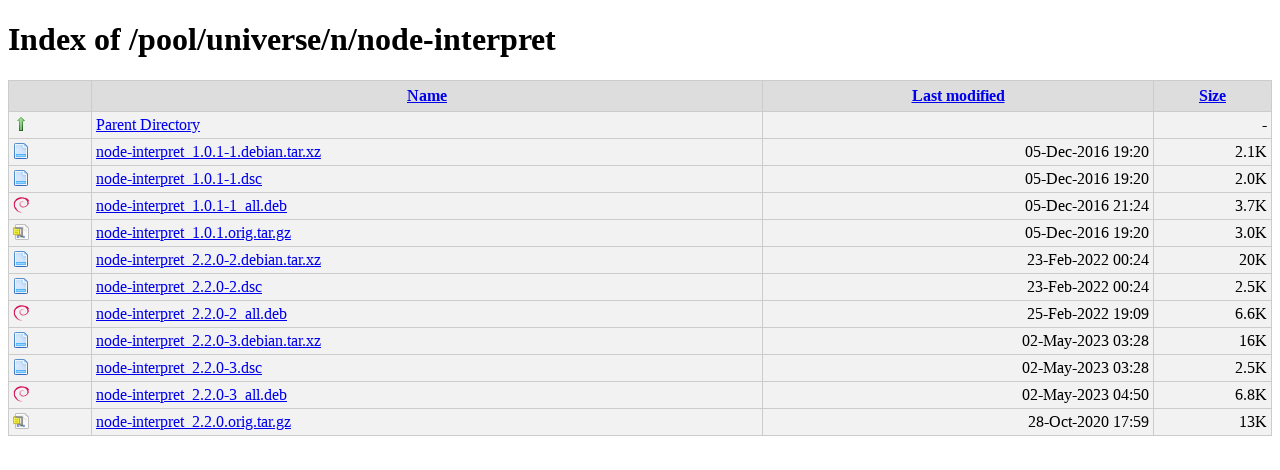

--- FILE ---
content_type: text/html;charset=UTF-8
request_url: http://ubuntu.grn.es/pool/universe/n/node-interpret/?C=N;O=A
body_size: 3295
content:
<!DOCTYPE html PUBLIC "-//W3C//DTD XHTML 1.0 Transitional//EN"
"http://www.w3.org/TR/xhtml1/DTD/xhtml1-transitional.dtd">
<html xmlns="http://www.w3.org/1999/xhtml">
 <head>
  <title>Index of /pool/universe/n/node-interpret</title>
  <link rel="stylesheet" href="/css/style.css" type="text/css" />
 </head>
 <body>
<h1>Index of /pool/universe/n/node-interpret</h1>
<table><tr><th><img src="/icons/blank.png" alt="[ICO]" /></th><th><a href="?C=N;O=D">Name</a></th><th><a href="?C=M;O=A">Last modified</a></th><th><a href="?C=S;O=A">Size</a></th></tr><tr><td valign="top"><img src="/icons/arrow_up.png" alt="[DIR]" /></td><td><a href="/pool/universe/n/">Parent Directory</a></td><td>&nbsp;</td><td align="right">  - </td></tr>
<tr><td valign="top"><img src="/icons/page.png" alt="[   ]" /></td><td><a href="node-interpret_1.0.1-1.debian.tar.xz">node-interpret_1.0.1-1.debian.tar.xz</a></td><td align="right">05-Dec-2016 19:20  </td><td align="right">2.1K</td></tr>
<tr><td valign="top"><img src="/icons/page.png" alt="[   ]" /></td><td><a href="node-interpret_1.0.1-1.dsc">node-interpret_1.0.1-1.dsc</a></td><td align="right">05-Dec-2016 19:20  </td><td align="right">2.0K</td></tr>
<tr><td valign="top"><img src="/icons/debian.png" alt="[   ]" /></td><td><a href="node-interpret_1.0.1-1_all.deb">node-interpret_1.0.1-1_all.deb</a></td><td align="right">05-Dec-2016 21:24  </td><td align="right">3.7K</td></tr>
<tr><td valign="top"><img src="/icons/page_white_compressed.png" alt="[   ]" /></td><td><a href="node-interpret_1.0.1.orig.tar.gz">node-interpret_1.0.1.orig.tar.gz</a></td><td align="right">05-Dec-2016 19:20  </td><td align="right">3.0K</td></tr>
<tr><td valign="top"><img src="/icons/page.png" alt="[   ]" /></td><td><a href="node-interpret_2.2.0-2.debian.tar.xz">node-interpret_2.2.0-2.debian.tar.xz</a></td><td align="right">23-Feb-2022 00:24  </td><td align="right"> 20K</td></tr>
<tr><td valign="top"><img src="/icons/page.png" alt="[   ]" /></td><td><a href="node-interpret_2.2.0-2.dsc">node-interpret_2.2.0-2.dsc</a></td><td align="right">23-Feb-2022 00:24  </td><td align="right">2.5K</td></tr>
<tr><td valign="top"><img src="/icons/debian.png" alt="[   ]" /></td><td><a href="node-interpret_2.2.0-2_all.deb">node-interpret_2.2.0-2_all.deb</a></td><td align="right">25-Feb-2022 19:09  </td><td align="right">6.6K</td></tr>
<tr><td valign="top"><img src="/icons/page.png" alt="[   ]" /></td><td><a href="node-interpret_2.2.0-3.debian.tar.xz">node-interpret_2.2.0-3.debian.tar.xz</a></td><td align="right">02-May-2023 03:28  </td><td align="right"> 16K</td></tr>
<tr><td valign="top"><img src="/icons/page.png" alt="[   ]" /></td><td><a href="node-interpret_2.2.0-3.dsc">node-interpret_2.2.0-3.dsc</a></td><td align="right">02-May-2023 03:28  </td><td align="right">2.5K</td></tr>
<tr><td valign="top"><img src="/icons/debian.png" alt="[   ]" /></td><td><a href="node-interpret_2.2.0-3_all.deb">node-interpret_2.2.0-3_all.deb</a></td><td align="right">02-May-2023 04:50  </td><td align="right">6.8K</td></tr>
<tr><td valign="top"><img src="/icons/page_white_compressed.png" alt="[   ]" /></td><td><a href="node-interpret_2.2.0.orig.tar.gz">node-interpret_2.2.0.orig.tar.gz</a></td><td align="right">28-Oct-2020 17:59  </td><td align="right"> 13K</td></tr>
</table>
</body></html>
